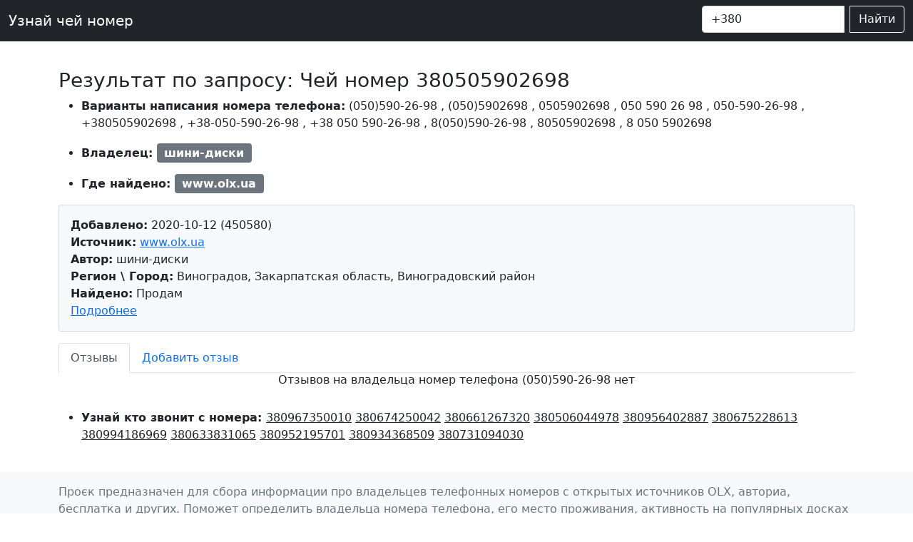

--- FILE ---
content_type: text/html; charset=UTF-8
request_url: http://rdt.net.ua/phone/380505902698
body_size: 3481
content:



<!doctype html>
<html lang="ru-UA">
  <head>
    <meta charset="utf-8">
    <meta name="viewport" content="width=device-width, initial-scale=1">
    <meta name="description" content="Чей номер (050)590-26-98. Кто звонил 0505902698 ?">
    <meta name="google-adsense-account" content="ca-pub-2464418562218523">
   
    <title>Чей номер (050)590-26-98. Кто звонил 0505902698 ?</title>

    <link rel="canonical" href="https://rdt.net.ua/phone/380505902698">

   
    <!-- Bootstrap core CSS -->
<link href="/templates/css/bootstrap.min.css" rel="stylesheet">

    <style>
      .bd-placeholder-img {
        font-size: 1.125rem;
        text-anchor: middle;
        -webkit-user-select: none;
        -moz-user-select: none;
        user-select: none;
      }

      @media (min-width: 768px) {
        .bd-placeholder-img-lg {
          font-size: 3.5rem;
        }
      }
    </style>

    
    <!-- Custom styles for this template -->
    <link href="/templates/css/navbar-top-fixed.css" rel="stylesheet">
	<script src="https://ajax.googleapis.com/ajax/libs/jquery/2.2.0/jquery.min.js"></script>
  </head>
  <body class="d-flex flex-column min-vh-100">


<nav class="navbar navbar-expand-md navbar-dark fixed-top bg-dark">
  <div class="container-fluid">
    <a class="navbar-brand" href="/">Узнай чей номер</a>

    <div class="collapse navbar-collapse" id="navbarCollapse">
      <ul class="navbar-nav me-auto mb-2 mb-md-0">        
      </ul>	<form id="formsearch" action="">
	  <div class="input-group mb-1">		
			
			<input style="width:200px;" class="form-control me-2" type="search" aria-label="номер телефона" id="inputtel" value="+380">
			<button class="btn btn-outline-light" type="submit">Найти</button>
			</div>
			</form>
	</div>
  </div>
</nav>

<main class="container">

 <div class="row bg-light d-md-none">
    <div class="col-12">Поиск по номеру телефона:</div>
<div>&nbsp</div>
	<div class="col-12">
	<form  id="formsearch2" method="get" >
		<div class="input-group mb-3">			
			<input type="text" class="form-control" id="inputtel2" value="+380">
			<button class="btn btn-dark btn-outline-secondary " type="submit">Найти</button>
		</div>
	</form>
	</div>
 </div>
 
<br>
<h1 class="fs-3"> Результат по запросу: Чей номер 380505902698</h1>


<div>
<ul>
    <li>
	<p> <span class="fw-bold">Варианты написания номера телефона:</span> 
<span class="text-nowrap bd-highlight">(050)590-26-98</span>
, <span class="text-nowrap bd-highlight">(050)5902698</span>
, <span class="text-nowrap bd-highlight">0505902698</span>
, <span class="text-nowrap bd-highlight">050 590 26 98</span>
, <span class="text-nowrap bd-highlight">050-590-26-98</span>
, <span class="text-nowrap bd-highlight">+380505902698</span>
, <span class="text-nowrap bd-highlight">+38-050-590-26-98</span>
, <span class="text-nowrap bd-highlight">+38 050 590-26-98</span>
, <span class="text-nowrap bd-highlight">8(050)590-26-98</span>
, <span class="text-nowrap bd-highlight">80505902698</span>
, <span class="text-nowrap bd-highlight">8 050 5902698</span>
</p>
	</li>
</ul>

<ul>
    <li>
	<span class="fw-bold">Владелец: </span> 
<span class="badge bg-secondary fs-6">шини-диски</span>
	</li>
</ul>

<ul>
    <li>	

<span class="fw-bold">Где найдено: </span>
 
 <span class="badge bg-secondary fs-6">www.olx.ua</span>

	</li>
</ul>

</div>



<div id="obv">
<div class="card bg-light  mb-3">
  <div class="card-body">  
 <div> <span class="fw-bold">Добавлено:</span> 2020-10-12 (450580)</div>
 <div> <noindex> <span class="fw-bold">Источник:</span> <a href="https://www.olx.ua/obyavlenie/prodam-IDHbecP.html" rel="nofollow" target="blank">www.olx.ua</a></noindex></div>
 <div> <span class="fw-bold">Автор:</span> шини-диски </div>
 <div> <span class="fw-bold">Регион \ Город:</span> Виноградов, Закарпатская область, Виноградовский район </div>
 <div> <span class="fw-bold">Найдено:</span> Продам </div>
   <a class="" data-bs-toggle="collapse" href="#collapseExample450580" role="button" aria-expanded="false" aria-controls="collapseExample450580">
    Подробнее
  </a>

<div class="collapse" id="collapseExample450580">
  <div class="card card-body">
   продам шини по штучно запаски  215\70 R 15C стан як на фото цін за 1 шт  </div>
</div>
	
  </div>
</div>
</div>



<ul class="nav nav-tabs" id="review" role="tablist">
  <li class="nav-item" role="presentation">
    <button class="nav-link active" id="home-tab" data-bs-toggle="tab" data-bs-target="#home" type="button" role="tab" aria-controls="home" aria-selected="true">Отзывы</button>
  </li>
  <li class="nav-item" role="presentation">
    <button class="nav-link" id="profile-tab" data-bs-toggle="tab" data-bs-target="#profile" type="button" role="tab" aria-controls="profile" aria-selected="false">Добавить отзыв</button>
  </li>
</ul>

<div class="tab-content" id="myTabContent">
  <div class="tab-pane fade show active" id="home" role="tabpanel" aria-labelledby="home-tab">
  <h6 class="text-center">Отзывов на владельца номер телефона (050)590-26-98 нет</h6>
  </div>
  <div class="tab-pane fade" id="profile" role="tabpanel" aria-labelledby="profile-tab">
  
  <form id="formcomment">
  <br>
  <div class="mb-3">
    <label for="exampleInputEmail1" class="form-label">Добавить отзыв к телефонному номеру (050)590-26-98</label>
   <textarea minlength="10" id="comment" class="form-control" rows="3" placeholder="Комментарий" required=""></textarea>
  </div>
  <button type="button" id="btn" class="btn btn-primary">Отправить комментарий</button>
</form>

<div id="res"></div>
  
  </div>
</div>
<br>
<ul>
    <li>
	<p> <span class="fw-bold">Узнай кто звонит с номера: </span> 
<a class="text-nowrap text-dark" href="/phone/380967350010">380967350010</a>
<a class="text-nowrap text-dark" href="/phone/380674250042">380674250042</a>
<a class="text-nowrap text-dark" href="/phone/380661267320">380661267320</a>
<a class="text-nowrap text-dark" href="/phone/380506044978">380506044978</a>
<a class="text-nowrap text-dark" href="/phone/380956402887">380956402887</a>
<a class="text-nowrap text-dark" href="/phone/380675228613">380675228613</a>
<a class="text-nowrap text-dark" href="/phone/380994186969">380994186969</a>
<a class="text-nowrap text-dark" href="/phone/380633831065">380633831065</a>
<a class="text-nowrap text-dark" href="/phone/380952195701">380952195701</a>
<a class="text-nowrap text-dark" href="/phone/380934368509">380934368509</a>
<a class="text-nowrap text-dark" href="/phone/380731094030">380731094030</a>
</p>
	</li>
</ul>

<br>

<div class="modal" tabindex="-1">
  <div class="modal-dialog">   
  </div>
</div>


<script>
$(document).ready(function () {
	
 $('#btn').click(function(){  	
   $.ajax({
     url: '/commentnewtel',
     type: 'post',
     dataType: 'html',
     data: {phone: 380505902698 ,text: $('#comment').val()},
     success: function(data){
       $("#formcomment").hide('slow');
	   $("#res").html("<br>"+data);
     },
	 error: function(response) { // Данные не отправлены
         //   $('#result_form').html('Ошибка. Данные не отправлены.');
    	}
   });
   
   
 });
 
});
</script>

</main>

<footer class="footer mt-auto py-3 bg-light">
  <div class="container">
    <span class="text-muted">Проєк предназначен для сбора информации про владельцев телефонных номеров с открытых источников OLX, авториа, бесплатка и других. 
	Поможет определить владельца номера телефона, его место проживания, активность на популярных досках объявлений.</span>
  </div>
</footer>

<script src="/templates/js/bootstrap.bundle.min.js"></script>
<script>

	$(document).ready(function () {
$( "#formsearch" ).submit(function(){  
	
		var url = "/phone/" + $('#inputtel').val().replace(/[^0-9]/g,"");
		console.log(url);
		$("#formsearch").attr('action', url);
		
	});


$( "#formsearch2" ).submit(function(){  
	
		var url = "/phone/" + $('#inputtel2').val().replace(/[^0-9]/g,"");
		console.log(url);
		$("#formsearch2").attr('action', url);
		
	});
});

</script>
      
  <script defer src="https://static.cloudflareinsights.com/beacon.min.js/vcd15cbe7772f49c399c6a5babf22c1241717689176015" integrity="sha512-ZpsOmlRQV6y907TI0dKBHq9Md29nnaEIPlkf84rnaERnq6zvWvPUqr2ft8M1aS28oN72PdrCzSjY4U6VaAw1EQ==" data-cf-beacon='{"version":"2024.11.0","token":"2991dd1671e04e5b840e3274ed0d919c","r":1,"server_timing":{"name":{"cfCacheStatus":true,"cfEdge":true,"cfExtPri":true,"cfL4":true,"cfOrigin":true,"cfSpeedBrain":true},"location_startswith":null}}' crossorigin="anonymous"></script>
</body>  
</html>